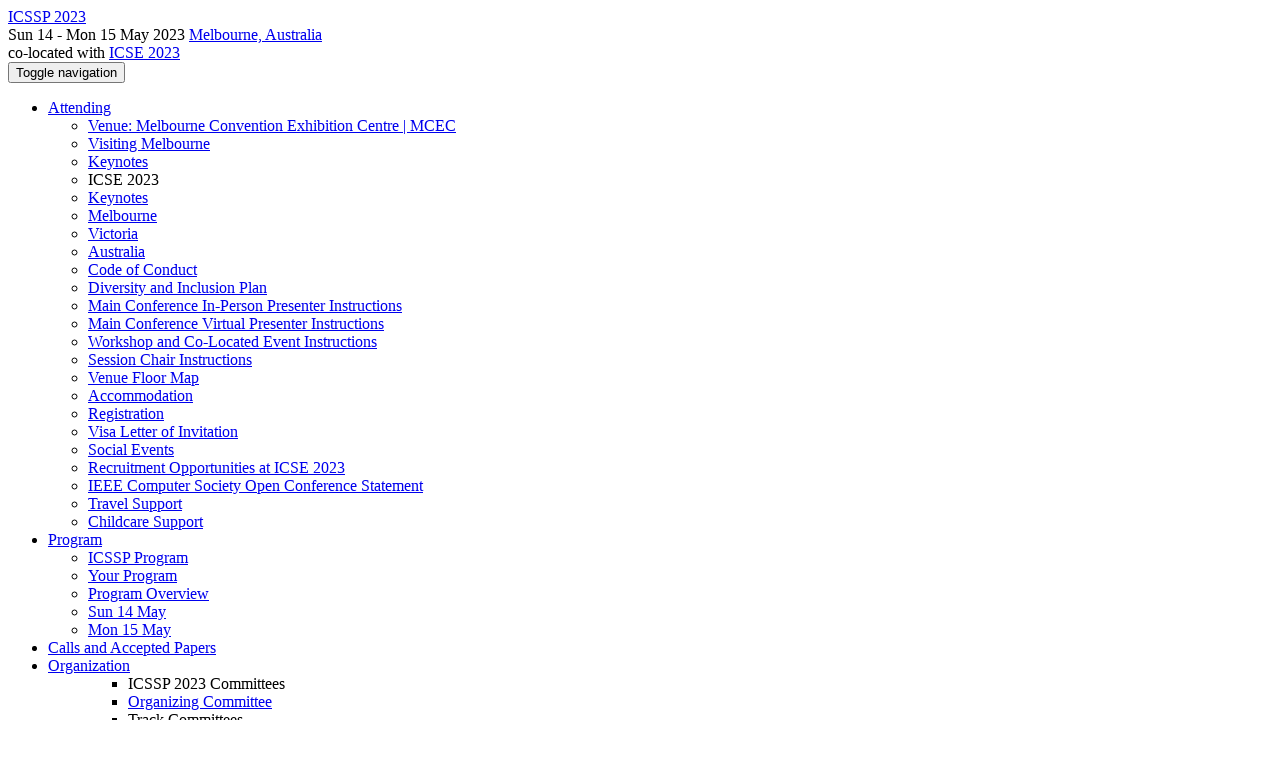

--- FILE ---
content_type: text/html;charset=UTF-8
request_url: https://conf.researchr.org/profile/icssp-2023/nadiahammoudehgarcia
body_size: 8117
content:
<!DOCTYPE html>
<html>
<head>
<meta name="viewport" content="width=device-width, initial-scale=1, maximum-scale=1">
<meta http-equiv="Content-Type" content="text/html; charset=utf-8">
<link href="https://conf.researchr.org/favicon.ico?28d37e6d7e5e12d24c39bdba0f4f3cfd" rel="shortcut icon" type="image/x-icon" />
<link href="https://conf.researchr.org/stylesheets/common_.css?d7bcca3579a066193caf560ede9d6399" rel="stylesheet" type="text/css" />
<title>Nadia Hammoudeh Garcia - ICSSP 2023</title>
<script type="text/javascript">var show_webdsl_debug=false;</script>
<script type="text/javascript">var contextpath="https://conf.researchr.org";</script>
<link rel="stylesheet" href="https://conf.researchr.org/stylesheets/bootstrap/css/bootstrap.min.css?7f89537eaf606bff49f5cc1a7c24dbca" type="text/css" /><link rel="stylesheet" href="https://conf.researchr.org/stylesheets/conf.css?aea62a205acccc434d707e81d3b9bbc9" type="text/css" /><link rel="stylesheet" href="https://conf.researchr.org/stylesheets/logobar.css?d68c282160782c2b5f5bfb8ceb47a30e" type="text/css" /><link rel="stylesheet" href="https://conf.researchr.org/stylesheets/theme.bootstrap_3.min.css?6867e70881e6ed2c03b6c9cf9c3152e0" type="text/css" /><script type="text/javascript" src="https://conf.researchr.org/javascript/holder.js?bafd1f507d3f50ded33f84d93dd4b979"></script>
<script type="text/javascript" src="//code.jquery.com/jquery-3.5.1.min.js"></script>
<script type="text/javascript" src="https://conf.researchr.org/javascript/jquery.tablesorter.combined.min.js?285b21976326641f8f1b910492e6d5d0"></script>
<script type="text/javascript" src="https://conf.researchr.org/javascript/jquery.tablesorter.pager.min.js?4551cdfea66f45a11ae5548f3d50a06f"></script>
<script type="text/javascript" src="https://conf.researchr.org/javascript/tablesorter-init.js?ee6babedf1a6be960e4543a1bb57b421"></script>
<script type="text/javascript" src="https://conf.researchr.org/javascript/bootstrap/js/bootstrap.min.js?2f34b630ffe30ba2ff2b91e3f3c322a1"></script>
<script type="text/javascript" src="https://conf.researchr.org/javascript/notify.min.js?e86d399917a84b69a4683f504c7a7813"></script>
<script type="text/javascript" src="https://conf.researchr.org/javascript/ajax.js?2dbd1cc4f8f2d52ae9c879d7346f4f8a"></script>
<script type="text/javascript">$(document).ready( function(){
          $('#program-menu a[data-fltr-type]').on('click', function(event){
            event.preventDefault();
            window.location = $(this).attr('href') + "?" + encodeURIComponent( $(this).data('fltr-type') ) + '=' + encodeURIComponent( $(this).data('fltr-val') );
          })
        })
      </script>
<script async src="https://www.googletagmanager.com/gtag/js?id=G-4G0QWEKVQS"></script>
<script>window.dataLayer = window.dataLayer || [];function gtag(){dataLayer.push(arguments);}gtag('js', new Date());gtag('config', 'G-4G0QWEKVQS', {'cookie_domain': 'auto', 'anonymizeIp': true });gtag('config', 'UA-9607501-2', {'cookie_domain': 'auto', 'anonymizeIp': true });</script>
<meta  prefix='og: http://ogp.me/ns#' property='og:description' content='

    
            The Schedule of ICSSP 2023 is up. ICSSP 2023 will feature three Keynotes from distinguished speakers on topics of AI-Augmented Software Engineering, Business Process Management, and AI-integrated Agile. The list of Accepted Papers are available. When registering for participation, please select ICSSP under co-located events. We look forward to your participation!

        

    Register Now



new! TechDebt &amp; ICSSP Social Function will take place on Sunday 14 May 18:00 - 21:00 at BoHo South Wharf. The event will include dinner and a 3 hour beverage package (no spirit ...'>
<meta prefix='og: http://ogp.me/ns#' property='og:title' content='Nadia Hammoudeh Garcia - ICSSP 2023'>
<script type="text/javascript">function addEventModalLoadOnClick( containerNode ){
        $(containerNode).find( "a[data-event-modal]" ).on("click", function(e){
          var eventId = $(this).data("event-modal"); 
          var modalElem = $("#modal-" + eventId);
          if(modalElem.length){
            modalElem.modal({ backdrop: 'static', keyboard: true}, 'show');
          } else {
            var loaderElem = $("#event-modal-loader");
            loaderElem.find("input.event-id-input").val( eventId );
            loaderElem.find("#load-modal-action").click();
          }
          e.preventDefault();
        } );
      }
    </script><script type="text/javascript">function addStarredEventOnClick( containerNode ){
        $(containerNode).find( "[data-event-star]" ).on("click", function(e){
          var eventId = $(this).data("event-star"); 
          var starEventFormElem = $("#event-star-form");
          starEventFormElem.find("input.event-id-input").val( eventId );
          starEventFormElem.find("#star-event-action").click();
          e.preventDefault();
          e.stopPropagation();
        } );
      }
    </script><script type="text/javascript">function pauseOnCloseModal( modalid ){
        //pauses video (only youtube at the moment) when closing modal
        $('#' + modalid).on('hidden.bs.modal', function () {
          $(this).find('.embed-container iframe[src*=enablejsapi]').each( function(){ this.contentWindow.postMessage('{"event":"command","func":"pauseVideo","args":""}', '*') } );
        } )
      }
    </script>
<meta name='description' content='

    
            The Schedule of ICSSP 2023 is up. ICSSP 2023 will feature three Keynotes from distinguished speakers on topics of AI-Augmented Software Engineering, Business Process Management, and AI-integrated Agile. The list of Accepted Papers are available. When registering for participation, please select ICSSP under co-located events. We look forward to your participation!

        

    Register Now



new! TechDebt &amp;amp; ICSSP Social Function will take place on Sunday 14 May 18:00 - 21:00 at BoHo South Wharf. The event will include dinner and a 3 hour beverage package (no spirit ...'>
</head>
<body id="profile"><div class="frame"><div class="logobar"><div class="container"><a href="https://conf.researchr.org/home/icssp-2023" class="navbar-brand navigate"><span class="brand-text">ICSSP 2023</span></a><div class="place">Sun 14 - Mon 15 May 2023 <a href="https://conf.researchr.org/venue/icssp-2023/icse-2023-venue" class="navigate">Melbourne, Australia</a></div><div class="place2">co-located with <a href="https://conf.researchr.org/home/icse-2023" class="navigate">ICSE 2023</a></div></div></div><div class="navbar navbar-default"><div class="container"><div class="navbar-header"><button type="button" data-toggle="collapse" data-target="#navigationbar" class="navbar-toggle"><span class="sr-only">Toggle navigation</span><span class="icon-bar"></span><span class="icon-bar"></span><span class="icon-bar"></span></button></div><div id="navigationbar" class="navigationbar collapse navbar-collapse"><ul class="block nav navbar-nav"><li class="dropdown"><a href="#" data-toggle="dropdown" class="dropdown-toggle">Attending <span class="caret"></span></a><ul class="block dropdown-menu"><li><a href="https://conf.researchr.org/venue/icssp-2023/icse-2023-venue" class="navigate">Venue: Melbourne Convention Exhibition Centre | MCEC</a></li><li><a href="https://conf.researchr.org/attending/icssp-2023/visitor" class="navigate">Visiting Melbourne</a></li><li><a href="https://conf.researchr.org/attending/icssp-2023/keynotes" class="navigate">Keynotes</a></li><li class="dropdown-header">ICSE 2023</li><li><a href="https://conf.researchr.org/attending/icssp-2023/Keynotes" class="indent navigate">Keynotes</a></li><li><a href="https://conf.researchr.org/attending/icssp-2023/Melbourne" class="indent navigate">Melbourne</a></li><li><a href="https://conf.researchr.org/attending/icssp-2023/VIC" class="indent navigate">Victoria</a></li><li><a href="https://conf.researchr.org/attending/icssp-2023/Australia" class="indent navigate">Australia</a></li><li><a href="https://conf.researchr.org/attending/icssp-2023/Code+of+Conduct" class="indent navigate">Code of Conduct</a></li><li><a href="https://conf.researchr.org/attending/icssp-2023/Diversity+and+Inclusion+Plan" class="indent navigate">Diversity and Inclusion Plan</a></li><li><a href="https://conf.researchr.org/attending/icssp-2023/main-conference-in-person-presenter-instructions" class="indent navigate">Main Conference In-Person Presenter Instructions</a></li><li><a href="https://conf.researchr.org/attending/icssp-2023/main-conference-virtual-presenter-instructions" class="indent navigate">Main Conference Virtual Presenter Instructions</a></li><li><a href="https://conf.researchr.org/attending/icssp-2023/workshop-and-co-located-event-instructions" class="indent navigate">Workshop and Co-Located Event Instructions</a></li><li><a href="https://conf.researchr.org/attending/icssp-2023/session-chair-instructions" class="indent navigate">Session Chair Instructions</a></li><li><a href="https://conf.researchr.org/attending/icssp-2023/venue-floor-map" class="indent navigate">Venue Floor Map</a></li><li><a href="https://conf.researchr.org/attending/icssp-2023/Accommodation" class="indent navigate">Accommodation</a></li><li><a href="https://conf.researchr.org/attending/icssp-2023/Registration" class="indent navigate">Registration</a></li><li><a href="https://conf.researchr.org/attending/icssp-2023/Visa-Letter-of-Invitation" class="indent navigate">Visa Letter of Invitation</a></li><li><a href="https://conf.researchr.org/attending/icssp-2023/social-events" class="indent navigate">Social Events</a></li><li><a href="https://conf.researchr.org/attending/icssp-2023/Recruitment-Opportunities" class="indent navigate">Recruitment Opportunities at ICSE 2023</a></li><li><a href="https://conf.researchr.org/attending/icssp-2023/IEEE+Computer+Society+Open+Conference+Statement" class="indent navigate">IEEE Computer Society Open Conference Statement</a></li><li><a href="https://conf.researchr.org/attending/icssp-2023/travel-support" class="indent navigate">Travel Support</a></li><li><a href="https://conf.researchr.org/attending/icssp-2023/childcare-support" class="indent navigate">Childcare Support</a></li></ul></li><li class="dropdown"><a href="#" data-toggle="dropdown" class="dropdown-toggle">Program <span class="caret"></span></a><ul id="program-menu" class="block dropdown-menu"><li><a href="https://conf.researchr.org/program/icssp-2023/program-icssp-2023/" class="navigate">ICSSP Program</a></li><li><a href="https://conf.researchr.org/program/icssp-2023/program-icssp-2023/" data-fltr-type="prog" data-fltr-val="Your Program" class="navigate"><span class="glyphicon glyphicon-star"></span> Your Program</a></li><li><a href="https://conf.researchr.org/info/icssp-2023/icssp-2023-program" class="navigate">Program Overview</a></li><li><a href="https://conf.researchr.org/program/icssp-2023/program-icssp-2023/" data-fltr-type="date" data-fltr-val="Sun 14 May 2023" class="navigate">Sun 14 May</a></li><li><a href="https://conf.researchr.org/program/icssp-2023/program-icssp-2023/" data-fltr-type="date" data-fltr-val="Mon 15 May 2023" class="navigate">Mon 15 May</a></li></ul></li><li><a href="https://conf.researchr.org/track/icssp-2023/icssp-2023-papers" class="navigate">Calls and Accepted Papers</a></li><li class="dropdown"><a href="#" data-toggle="dropdown" class="dropdown-toggle">Organization <span class="caret"></span></a><ul class="block dropdown-menu multi-column columns-1"><div class="row"><div class="col-sm-12"><ul class="block multi-column-dropdown"><li class="dropdown-header">ICSSP 2023 Committees</li><li><a href="https://conf.researchr.org/committee/icssp-2023/icssp-2023-organizing-committee" class="navigate">Organizing Committee</a></li><li class="dropdown-header">Track Committees  </li><li><a href="https://conf.researchr.org/committee/icssp-2023/icssp-2023-papers-program-committee" class="navigate">Program Committee</a></li><li class="dropdown-header">Contributors</li><li><a href="https://conf.researchr.org/people-index/icssp-2023" class="navigate"><span class="glyphicon glyphicon-search"></span><sup><span class="glyphicon glyphicon-user"></span></sup> People Index</a></li></ul></div></div></ul></li><li><a href="https://conf.researchr.org/search/icssp-2023//all" class="navigate"><span class="glyphicon glyphicon-search"></span><span class="hidden-sm"> Search</span></a></li><li class="dropdown"><a href="#" data-toggle="dropdown" class="dropdown-toggle"><span class="hidden-sm">Series <span class="caret"></span></span><span title="Series" class="visible-sm"><span class="glyphicon glyphicon-repeat"></span> <span class="caret"></span></span></a><ul class="block dropdown-menu"><li><a href="https://conf.researchr.org/series/icssp" class="navigate"><span class="glyphicon glyphicon-home"></span> Series</a></li><li><span class="text-muted" style="margin-left: 2px;"><span class="glyphicon glyphicon-hand-right"></span> ICSSP 2023</span></li><li><a href="https://conf.researchr.org/home/icssp-icgse-2021" target="_blank" class="navigate">ICSSP+ICGSE 2021 <span class="pull-right"><span class="glyphicon glyphicon-new-window"></span></span></a></li><li><a href="https://2020.icse-conferences.org/home/icssp-2020" class="navigate">ICSSP 2020</a></li><li><a href="https://2019.icse-conferences.org/track/icssp-2019-papers" class="navigate">ICSSP 2019</a></li><li><a href="https://conf.researchr.org/track/icse-2018/icssp-2018-papers" class="navigate">ICSSP 2018</a></li></ul></li></ul><div class="navbar-right"><ul class="block nav navbar-nav"><li><a href="https://conf.researchr.org/signin/icssp-2023/https%3A%5Es%5Esconf.researchr.org%5Esprofile%5Esicssp-2023%5Esnadiahammoudehgarcia" rel="nofollow" class="navigate">Sign in</a></li><li><a href="https://conf.researchr.org/signup/icssp-2023" class="navigate">Sign up</a></li></ul></div></div></div></div><div id="content" class="container"><div class="profile-page"><div class="page-header"><span class="text-muted small"><span class="glyphicon glyphicon-home"></span> <a href="https://conf.researchr.org/home/icse-2023" class="navigate">ICSE 2023</a> (<a href="https://conf.researchr.org/series/icse" class="navigate">series</a>) / </span><span class="text-muted small"><span class="glyphicon glyphicon-home"></span> <a href="https://conf.researchr.org/home/icssp-2023" class="navigate">ICSSP 2023</a> (<a href="https://conf.researchr.org/series/icssp" class="navigate">series</a>) / </span>Nadia Hammoudeh Garcia<span class="pull-right profile-context"><div class="btn-group"><button type="button" data-toggle="dropdown" class="btn btn-primary dropdown-toggle">ICSE 2023 profile <span class="caret"></span></button><ul class="block dropdown-menu"><li><a href="https://conf.researchr.org/profile/nadiahammoudehgarcia" class="navigate">conf.research.org general profile</a></li><li><a href="https://conf.researchr.org/profile/icse-2025/nadiahammoudehgarcia" class="navigate">ICSE 2025 profile</a></li></ul></div></span></div><div class="row"><div class="col-sm-4 col-lg-3"><img data-src="holder.js/240x360/auto/#f8f8f8:#CCC/text:No Photo" class="thumbnail"></img><p><small>Not registered as user</small></p></div><div class="col-sm-8 col-lg-9"><div><div class="profile-item"><span class="profile-item-heading">Name:</span>Nadia Hammoudeh Garcia</div><div class="profile-item"><span class="profile-item-heading">Affiliation:</span>Fraunhofer IPA</div></div><p><strong>Contributions</strong></p><div id="contributions-timeline"><div><div class="contribution-year"><h3>2023</h3><div><h4>ICSE</h4><ul class="block"><li><small title="Contributed Item" class="text-muted"><span class="label-default label"><span class="glyphicon glyphicon-file"></span></span></small> <a href="#" data-event-modal="9c5b09af-3277-44dd-959c-740658116d58">MROS: A framework for robot self-adaptation</a></li></ul></div><div><h4>RoSE</h4><ul class="block"><li><small title="Contributed Item" class="text-muted"><span class="label-default label"><span class="glyphicon glyphicon-file"></span></span></small> <a href="#" data-event-modal="276d3c23-ef13-4c91-a4ca-bcd8e2f76f0b">Lifting ROS to model-driven development: lessons learned from a bottom-up approach</a></li><li><small title="Contributed Item" class="text-muted"><span class="label-default label"><span class="glyphicon glyphicon-file"></span></span></small> <a href="#" data-event-modal="9dc71092-babc-4f48-a9db-3778a5351fae">Survey on robotic systems integration</a></li></ul></div></div></div></div><p><span class="glyphicon glyphicon-new-window"></span> <a href="https://conf.researchr.org/profile/nadiahammoudehgarcia" target="_blank" class="navigate">Show activities from other conferences</a></p><div id="embedWidget" class="webdsl-placeholder"><div class="panel-group"><div class="panel"><div class="panel-heading clearfix"><span class="panel-title"><button style="position: absolute; left: -9999px; width: 1px; height: 1px;" onclick='javascript:serverInvoke("https://conf.researchr.org/profile","embedProfileWidgetProfile_loadWidget1dd0300bcc92d165b9aa89d52240eca42", [{"name":"context", "value":"icssp-2023"},{"name":"pers", "value":"nadiahammoudehgarcia"},],"", this.nextSibling, true,"1"); return false;'></button><a submitid="embedProfileWidgetProfile_loadWidget1dd0300bcc92d165b9aa89d52240eca42" href="javascript:void(0)" onclick="javascript:loadImageElem=this;$(this.previousSibling).click()" class="small btn btn-default"><span class="glyphicon glyphicon-share"></span> Share</a></span></div></div></div></div></div></div><div class="row"><div class="col-sm-12"><span class="pull-right"><span title="You're viewing a conference-specific profile, last updated Mon 5 Jun 2023" class="label-default label"><span class="glyphicon glyphicon-time"></span> ICSE 2023-profile</span><br><small><a href="https://conf.researchr.org/profile/nadiahammoudehgarcia" target="_blank" class="navigate">View general profile</a></small></span></div></div></div><div id="messages-placeholder" class="alert alert-warning" style="display:none;"><a data-dismiss="alert" class="close">x</a><em>Mon 19 Jan 19:06</em></div></div><div id="notifications-ph" class="webdsl-placeholder"></div><div id="event-modal-loader" class="webdsl-placeholder"><form name="form_131600131703c411e65b13378d08eb1f6672b5a0259" id="form_131600131703c411e65b13378d08eb1f6672b5a0259" action="https://conf.researchr.org/eventDetailsModalByAjaxConferenceEdition" accept-charset="UTF-8" method="POST" class="hidden"><input type="hidden" name="form_131600131703c411e65b13378d08eb1f6672b5a0259" value="1" /><input type="hidden" name="context" value="icssp-2023" /><input name="ae03f7f6f951d515a297b161e922205d" type="text" value="" class="inputString form-control event-id-input"/><button style="position: absolute; left: -9999px; width: 1px; height: 1px;" onclick='javascript:serverInvoke("https://conf.researchr.org/eventDetailsModalByAjaxConferenceEdition","eventDetailsModalByAjaxConferenceEdition_ia0_3c411e65b13378d08eb1f6672b5a0259", [{"name":"context", "value":"icssp-2023"},],"form_131600131703c411e65b13378d08eb1f6672b5a0259", this.nextSibling, false,"event-modal-loader"); return false;'></button><a submitid="eventDetailsModalByAjaxConferenceEdition_ia0_3c411e65b13378d08eb1f6672b5a0259" href="javascript:void(0)" onclick="javascript:loadImageElem=this;$(this.previousSibling).click()" id="load-modal-action"></a></form></div><div id="event-star-form" class="webdsl-placeholder"><form name="form_509860938088b48fd14544d4239b498a2cf339e02b" id="form_509860938088b48fd14544d4239b498a2cf339e02b" action="https://conf.researchr.org/eventStarByAjaxConferenceEdition" accept-charset="UTF-8" method="POST" class="hidden"><input type="hidden" name="form_509860938088b48fd14544d4239b498a2cf339e02b" value="1" /><input type="hidden" name="context" value="icssp-2023" /><input name="a0b55aa29cf9431a9461b359872014e3" type="text" value="" class="inputString form-control event-id-input"/><button style="position: absolute; left: -9999px; width: 1px; height: 1px;" onclick='javascript:serverInvoke("https://conf.researchr.org/eventStarByAjaxConferenceEdition","eventStarByAjaxConferenceEdition_ia0_88b48fd14544d4239b498a2cf339e02b", [{"name":"context", "value":"icssp-2023"},],"form_509860938088b48fd14544d4239b498a2cf339e02b", this.nextSibling, false,"event-star-form"); return false;'></button><a submitid="eventStarByAjaxConferenceEdition_ia0_88b48fd14544d4239b498a2cf339e02b" href="javascript:void(0)" onclick="javascript:loadImageElem=this;$(this.previousSibling).click()" id="star-event-action"></a></form></div><div id="event-modals" class="webdsl-placeholder"></div><script type="text/javascript">(function(){
    var post_process_function = function(n){ var node=(n&&n.nodeType === 1)?n:document; addEventModalLoadOnClick(node); addStarredEventOnClick(node); };
    var original_post_process_func = ajax_post_process;
    ajax_post_process = function(){
      original_post_process_func.apply(this,arguments);
      post_process_function.apply(this,arguments);
    };
    $(document).ready( post_process_function );
  })();   
  </script><footer class="footer"><div class="container"><div class="footer-box"><div class="row"><div class="col-sm-3"><h3><a href="https://conf.researchr.org/home/icssp-2023" class="navigate"><span class="glyphicon glyphicon-home"></span> ICSSP 2023</a></h3><div><a href="https://conf.researchr.org/contact/icssp-2023" class="navigate"><span class="glyphicon glyphicon-envelope"></span> contact form</a></div><hr/>using <a href="https://conf.researchr.org" class="navigate">conf.researchr.org</a> (<a href="http://yellowgrass.org/roadmap/conf.researchr.org" class="navigate">v1.72.1</a>)<br/><small><a href="https://conf.researchr.org/support/icssp-2023" target="_blank" class="navigate"><span class="glyphicon glyphicon-question-sign"></span> Support page</a></small><br/><small></small></div><div class="col-sm-5"><div class="row"><div class="col-sm-6"><h4>ICSSP 2023</h4><a href="https://conf.researchr.org/track/icssp-2023/icssp-2023-papers" class="navigate">ICSSP 2023</a></div><div class="col-sm-6"></div></div></div><div class="col-sm-2"><h4>Attending</h4><a href="https://conf.researchr.org/venue/icssp-2023/icse-2023-venue" class="navigate">Venue: Melbourne Convention Exhibition Centre | MCEC</a><br><a href="https://conf.researchr.org/attending/icssp-2023/visitor" class="navigate">Visiting Melbourne</a><br><a href="https://conf.researchr.org/attending/icssp-2023/keynotes" class="navigate">Keynotes</a><br><a href="https://conf.researchr.org/attending/icssp-2023/Keynotes" class="navigate">Keynotes</a><br><a href="https://conf.researchr.org/attending/icssp-2023/Melbourne" class="navigate">Melbourne</a><br><a href="https://conf.researchr.org/attending/icssp-2023/VIC" class="navigate">Victoria</a><br><a href="https://conf.researchr.org/attending/icssp-2023/Australia" class="navigate">Australia</a><br><a href="https://conf.researchr.org/attending/icssp-2023/Code+of+Conduct" class="navigate">Code of Conduct</a><br><a href="https://conf.researchr.org/attending/icssp-2023/Diversity+and+Inclusion+Plan" class="navigate">Diversity and Inclusion Plan</a><br><a href="https://conf.researchr.org/attending/icssp-2023/main-conference-in-person-presenter-instructions" class="navigate">Main Conference In-Person Presenter Instructions</a><br><a href="https://conf.researchr.org/attending/icssp-2023/main-conference-virtual-presenter-instructions" class="navigate">Main Conference Virtual Presenter Instructions</a><br><a href="https://conf.researchr.org/attending/icssp-2023/workshop-and-co-located-event-instructions" class="navigate">Workshop and Co-Located Event Instructions</a><br><a href="https://conf.researchr.org/attending/icssp-2023/session-chair-instructions" class="navigate">Session Chair Instructions</a><br><a href="https://conf.researchr.org/attending/icssp-2023/venue-floor-map" class="navigate">Venue Floor Map</a><br><a href="https://conf.researchr.org/attending/icssp-2023/Accommodation" class="navigate">Accommodation</a><br><a href="https://conf.researchr.org/attending/icssp-2023/Registration" class="navigate">Registration</a><br><a href="https://conf.researchr.org/attending/icssp-2023/Visa-Letter-of-Invitation" class="navigate">Visa Letter of Invitation</a><br><a href="https://conf.researchr.org/attending/icssp-2023/social-events" class="navigate">Social Events</a><br><a href="https://conf.researchr.org/attending/icssp-2023/Recruitment-Opportunities" class="navigate">Recruitment Opportunities at ICSE 2023</a><br><a href="https://conf.researchr.org/attending/icssp-2023/IEEE+Computer+Society+Open+Conference+Statement" class="navigate">IEEE Computer Society Open Conference Statement</a><br><a href="https://conf.researchr.org/attending/icssp-2023/travel-support" class="navigate">Travel Support</a><br><a href="https://conf.researchr.org/attending/icssp-2023/childcare-support" class="navigate">Childcare Support</a></div><div class="col-sm-2"><a href="https://conf.researchr.org/signup/icssp-2023" class="navigate">Sign Up</a></div></div></div></div></footer></div><script type="text/javascript">(function(){
    var post_process_function = function(n){ var node=(n&&n.nodeType === 1)?n:document; let defaultplacement = $(document).scrollLeft() > 100 ? 'auto left' : 'auto top'; $(node).find('[title]').each( function(i,el){ var $e=$(el);$e.tooltip({placement: function(tt, elem){ var attval = elem.getAttribute('data-placement'); return attval ? attval : defaultplacement; }, sanitize: false, container: 'body' }) } ).on('show.bs.tooltip', function () {  let el = this; while (el && window.getComputedStyle(el).position !== 'fixed') { el = el.parentElement; } if(el) $(this).data('bs.tooltip').options.container = el;});$('.tooltip.fade.in, .ui-tooltip-content').remove();  };
    var original_post_process_func = ajax_post_process;
    ajax_post_process = function(){
      original_post_process_func.apply(this,arguments);
      post_process_function.apply(this,arguments);
    };
    $(document).ready( post_process_function );
  })();   
  </script><script type="text/javascript">jQuery(document).ready(function($) {
        $(".clickable-row").click(function() {
          var href = $(this).attr("href");
          if( window.location.href.indexOf( href ) < 0 ){
            if ($(this).hasClass('new-window') ){
              window.open( href );
            } else {
              window.document.location = href;
            }
          }
        });
    });
    </script></body></html>
